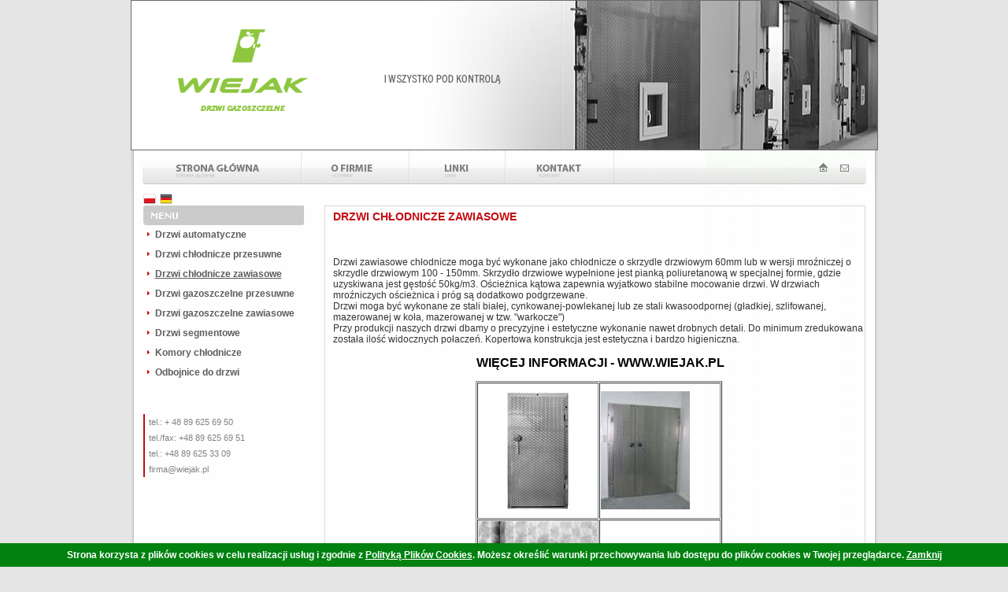

--- FILE ---
content_type: text/html
request_url: https://drzwi-gazoszczelne.pl/11/scharniert%C3%BCren-f%C3%BCr-k%C3%BChlr%C3%A4ume
body_size: 3071
content:
<!DOCTYPE html PUBLIC "-//W3C//DTD XHTML 1.0 Transitional//EN" "http://www.w3.org/TR/xhtml1/DTD/xhtml1-transitional.dtd">
<html xmlns="http://www.w3.org/1999/xhtml">
	<head>
		<title>Drzwi gazoszczelne</title>
		<base href="https://drzwi-gazoszczelne.pl/" />
		<meta http-equiv="Content-Type" content="text/html; charset=utf-8" />
		<meta name="keywords" content="drzwi gazoszczelne, drzwi do kontrolowanej atmosfery, drzwi do chłodni owoców, komory chłodnicze" lang="pl" />
		<meta name="description" content="" lang="pl" />
		<meta name="author" content="Artneo.pl" />
		<meta name="copyright" content="Wszelkie prawa zatrzeżone Artneo.pl" />
		<meta name="Distribution" content="Global" />
		<meta name="Robots" content="all" />
		<meta name="Revisit-after" content="14 days" />
		<meta http-equiv="Reply-to" content="artneo@artneo.pl" />
		<link href="css/styl.css" rel="stylesheet" type="text/css" />
		<link href="css/kontakt.css" rel="stylesheet" type="text/css" />
		<script src="clearbox/clearbox.js" type="text/javascript"></script>
		<script type="text/javascript" src="js/swfobject.js"></script>
		<script type="text/javascript" src="js/jquery.js"></script>
		
		<!--[if IE 6]>
			<link rel="stylesheet" type="text/css" href="css/ie6.css" />
		<![endif]-->
		<!--[if lt IE 8]>
			<link rel="stylesheet" type="text/css" href="css/ie7.css" />
		<![endif]-->
		
		<script type="text/javascript">
	
function start_cookie_alert(){
	var div = document.createElement('div');
    div.id = 'cookie-alert';
	div.className = 'cookie-alert';
    div.style.zIndex=2000;
    div.style.position="fixed";
    div.style.width="100%";
    div.style.height="30px";
    div.style.background="#217DBC";
    div.style.color="#fff";
    div.style.fontSize="14px";
    div.style.paddingTop="7px";
    div.style.textAlign="center";
    var html = '';
	html += 'Strona korzysta z plików cookies w celu realizacji usług i zgodnie z <a href="javascript:void(0)" style="font-size:14px;text-decoration:underline;color:#fff;" onclick="info_cookie()">Polityką Plików Cookies</a>. Możesz określić warunki przechowywania lub dostępu do plików cookies w Twojej przeglądarce.';
	html += ' <a href="javascript:void(0)" style="font-size:14px;text-decoration:underline;color:#fff;" onclick="accept_cookie()">Zamknij</a>';

if (document.body.firstChild)
      document.body.insertBefore(div, document.body.firstChild);
    else
      document.body.appendChild(div);

    div.innerHTML=html;
}

function accept_cookie(){

	document.getElementById('cookie-alert').style.display="none";
	var exdays = 5000;
	var exdate=new Date();
	exdate.setDate(exdate.getDate() + exdays);
	var c_value=escape("yes") + ((exdays==null) ? "" : "; expires="+exdate.toUTCString());
	document.cookie="cookie-accept" + "=" + c_value + ";path=/";
}

function info_cookie(){
	if(typeof window.CB_Open == 'function'){
		CB_Open('href=https://artneo.pl/addons/cookie-info.php?strona=drzwigazoszczelne.pl,,width=500,,height=500');
	}
	else {
		window.open("https://artneo.pl/addons/cookie-info.php?strona=drzwigazoszczelne.pl",'Polityką Plików Cookies','height=500,width=500');
	}
}
 
	window.onload = start_cookie_alert;
</script>
<style type="text/css">
	#cookie-alert { background-color: #008110 !important; bottom: 0px; height: auto !important; padding: 8px 0px !important; }
	#cookie-alert, #cookie-alert a { font-weight: bold; font-family: Arial; font-size: 12px !important; }
</style>
	</head>
	<body>
		<div id="wrapper" class="lang_pl">
			<div id="flash"><img src="img/header_pl.png" alt="" /></div>
			<!-- flash end-->
			<div id="nav">
				<a href="/kontakt" class="email">Drzwi Gazoszczelne - wiejak kontakt </a>
				<a href="/index.html" class="house">Drzwi Gazoszczelne - wiejak strona główna </a>
				<ul id="nav_ul">
					<li><a href="/index.html" class="home">Strona główna</a></li>
					<li><a href="/o-firmie" class="firma">O firmie</a></li>
					<li><a href="/linki" class="linki">Linki</a></li>
					<li><a href="/kontakt" class="kontakt">Kontakt</a></li>
				</ul>
			</div>
			<div style="float:left;width:230px;padding:0 0 0 16px;">
				<a href="/lang/pl" title="PL">
					<img src="img/pl.png" alt="PL" style="float:left;margin:0 5px 0 0" />
				</a>
				<a href="/lang/de" title="DE">
					<img src="img/de.png" alt="DE" style="float:left;margin:0 5px 0 0" />
				</a>
			</div>
			<!-- nav end-->
			<div id="content">
				<div id="content_in" class="clearfix">
					<div id="content_lewa">
						
						<h2 class="menu_naglowek">Menu ofertowe</h2>
						<ul class="content_lewa_menu"><li><a  href="/14/drzwi-automatyczne" class="menu">Drzwi automatyczne</a></li><li><a  href="/12/drzwi-chlodnicze-przesuwne" class="menu">Drzwi chłodnicze przesuwne</a></li><li><a style="text-decoration:underline;" href="/11/drzwi-chlodnicze-zawiasowe" class="menu">Drzwi chłodnicze zawiasowe</a></li><li><a  href="/10/drzwi-gazoszczelne-przesuwne" class="menu">Drzwi gazoszczelne przesuwne</a></li><li><a  href="/8/drzwi-gazoszczelne-zawiasowe" class="menu">Drzwi gazoszczelne zawiasowe</a></li><li><a  href="/16/drzwi-segmentowe" class="menu">Drzwi segmentowe</a></li><li><a  href="/15/komory-chlodnicze" class="menu">Komory chłodnicze</a></li><li><a  href="/13/odbojnice-do-drzwi" class="menu">Odbojnice do drzwi</a></li></ul>						<div id="kontakt">tel.: + 48 89 625 69 50<br />tel./fax: +48 89 625 69 51<br />tel.: +48 89 625 33 09<br /><a href="mailto:firma@wiejak.pl">firma@wiejak.pl</a></div>
						<!-- kontakt end-->
					</div>
					<!-- content lewa end-->
					<div id="content_prawa">
						<h1 class="naglowek"><span class="kolor">Drzwi chłodnicze zawiasowe</span></h1><p>&nbsp;</p>
<p>&nbsp;</p>
<p><font color="#333333">Drzwi zawiasowe chłodnicze moga być wykonane jako chłodnicze o skrzydle drzwiowym 60mm lub w wersji mroźniczej o skrzydle drzwiowym 100 - 150mm. Skrzydło drzwiowe wypełnione jest pianką poliuretanową w specjalnej formie, gdzie uzyskiwana jest gęstość 50kg/m3. Ościeżnica kątowa zapewnia wyjatkowo stabilne mocowanie drzwi. W drzwiach mroźniczych ościeżnica i pr&oacute;g są dodatkowo podgrzewane.&nbsp; </font></p>
<p><font color="#333333">Drzwi moga być wykonane ze stali białej, cynkowanej-powlekanej lub ze stali kwasoodpornej (gładkiej, szlifowanej, mazerowanej w koła, mazerowanej w tzw. &quot;warkocze&quot;)</font></p>
<p><font color="#333333">Przy produkcji naszych drzwi dbamy o precyzyjne i estetyczne wykonanie nawet drobnych detali. Do minimum zredukowana została ilość widocznych połaczeń. Kopertowa konstrukcja jest estetyczna i bardzo higieniczna.</font></p>
<p>&nbsp;</p>
<p align="center"><font size="3"><strong>&nbsp;WIĘCEJ INFORMACJI - WWW.WIEJAK.PL</strong></font></p>
<p>&nbsp;</p>
<table width="200" cellspacing="1" cellpadding="1" border="1" align="center">
    <tbody>
        <tr>
            <td align="center"><a target="_blank" href="/userfiles/image/Chlodnicze-zawiasowe/chl-zaw.jpg"><img width="100" height="169" border="0" alt="" src="/userfiles/image/Chlodnicze-zawiasowe/chl-zaw-m.jpg" /></a></td>
            <td><a target="_blank" href="/userfiles/image/Chlodnicze-zawiasowe/dwu_chlod2.jpg"><img width="113" height="150" border="0" alt="" src="/userfiles/image/Chlodnicze-zawiasowe/dwu_chlod2_m.jpg" /></a></td>
        </tr>
        <tr>
            <td><a target="_blank" href="/userfiles/image/Chlodnicze-zawiasowe/rygiel-m.jpg"><img width="150" height="194" border="0" alt="" src="/userfiles/image/Chlodnicze-zawiasowe/rygiel-mi.jpg" /></a></td>
            <td><a target="_blank" href="/userfiles/image/Chlodnicze-zawiasowe/zawias-mm.jpg"><img width="120" height="139" border="0" alt="" src="/userfiles/image/Chlodnicze-zawiasowe/zawias-mm.jpg" /></a></td>
        </tr>
        <tr>
            <td colspan="2">
            <p align="center"><strong><font color="#808080">DRZWI CHŁODNICZE ZAWIASOWE</font></strong></p>
            <p align="center"><strong><font color="#808080">KWASOODPORNE</font></strong></p>
            </td>
        </tr>
        <tr>
            <td align="center"><a target="_blank" href="/userfiles/image/Chlodnicze-zawiasowe/eko1m.jpg"><img width="119" height="187" border="0" alt="" src="/userfiles/image/Chlodnicze-zawiasowe/eko1m.jpg" /></a></td>
            <td><a target="_blank" href="/userfiles/image/Chlodnicze-zawiasowe/chl-zaw-cynkowane.jpg"><img width="150" height="184" border="0" alt="" src="/userfiles/image/Chlodnicze-zawiasowe/chl-zaw-cynkowane-m.jpg" /></a></td>
        </tr>
        <tr>
            <td colspan="2">
            <p align="center"><strong><font color="#808080">DRZWI CHŁODNICZE ZAWIASOWE</font></strong></p>
            <p align="center"><strong><font color="#808080">RAL 9010</font></strong></p>
            </td>
        </tr>
    </tbody>
</table>					</div>
					<!-- content prawa end-->
				</div>
				<!-- content in end-->
			</div>
			<!-- content in end-->
			<div id="footer">
				<span class="prawa">copyright © <a href="http://www.drzwi-gazoszczelne.pl" class="stopa">www.drzwi-gazoszczelne.pl</a> Projekt i wykonanie <a href="http://www.artneo.pl" class="stopa">Artneo</a> <img src="img/artneo.png" align="absmiddle" border="0" alt="Artneo.pl - strony interetowe" /></span>
				<ul id="stopka_ul">
					<li><a href="index.html" class="stopa" >Strona główna</a> | </li>
					<li><a href="/o-firmie"  class="stopa" >O firmie</a> | </li>
					<li><a href="/linki"  class="stopa" >Linki</a> | </li>
					<li><a href="/kontakt"  class="stopa" >Kontakt</a></li>
				</ul>
			</div>
			<!-- footer end-->
		</div>
		<!-- wrapper end-->
			</body>
</html>


--- FILE ---
content_type: text/css
request_url: https://drzwi-gazoszczelne.pl/css/styl.css
body_size: 1000
content:
/* -----------------------------------------------------------------------

 CSS 
 http://www.artneo.pl
 
   * autor: Dominik Zak (dominik@artneo.pl)

----------------------------------------------------------------------- */

/*clearfix
------------------------------------*/
.clearfix:after {content: ".";display: block;clear: both;visibility: hidden;line-height: 0;height: 0;}
.clearfix {display: inline-block;}
html[xmlns] .clearfix {display: block;}
* html .clearfix {height: 1%;}

/*css reset
------------------------------------*/
div, dl, dt, dd, p, pre, code, del,fieldset, legend, blockquote, th, div, p, h1, h2, h3, h4, h5, h6 {border: none;font-weight: normal; margin: 0;padding: 0;}
fieldset, img {border: 0;}

/*body
------------------------------------*/
body {font-size: 12px; font-family: Arial, Helvetica, sans-serif; text-align: center;background: #E5E5E5;color: #000000; margin:0; padding:0;}

/*strona
------------------------------------*/
#wrapper {margin: 0 auto; padding: 0px; width: 949px;text-align: left;}
	#nav {background:url(../img/nav_tlo.jpg) no-repeat; height:54px; position:relative;}
		.house, .email {display:block; float: right; text-indent:-9999px; height:43px; width:40px; margin:0 5px;}
	#content {background:url(../img/content_tlo.jpg) repeat-y;}
		#content_in {padding:16px;}
			#content_lewa {float:left; width:230px; }
				.menu_naglowek {display:block; background:url(../img/menu_naglowek.jpg); width:204px; height:25px; text-indent:-9999px;}
				.content_lewa_menu {list-style:url(../img/lista.jpg); margin:0; padding:0 15px; line-height:25px; letter-spacing:0,4pt;}
				#kontakt { color:#838383; font-size:11px; line-height:20px; border-left: 2px solid #C50A15; padding:0 5px; margin:40px 0 0 0;}
					#kontakt a:link, a:visited {font-size:11px; color: #838383; text-decoration:none;}
			#content_prawa {float: right; width:675px; border:1px solid #D9D9D9; padding:5px 0 5px 10px;}
	#footer {background: url(../img/footer_tlo.jpg) no-repeat; height:40px; line-height:29px; color: #4C4C4C; padding:5px; 0;}
		#stopka_ul  {padding:0; margin:0 10px;}
		#stopka_ul li { display: inline; padding:0; margin:0; }

/*menu
------------------------------------*/
	#nav_ul li { display: inline; padding:0; margin:0; }
	#nav_ul { list-style:none;padding:0; margin:0; position:absolute; left:15px;} 
	#nav_ul a {background: url(../img/menu.jpg); display:block; height:43px; text-indent: -9999px; float:left; width:600px;}
	.lang_en #nav_ul a {background-image: url(../img/menu_en.jpg);}
	.lang_de #nav_ul a {background-image: url(../img/menu_de.jpg);}
		#nav_ul li a.home {width:202px; background-position:0 0;}
			#nav_ul li a.home:hover, ul#nav_ul li a.home_active {width:202px; background-position:0 -43px;}	
		#nav_ul li a.firma {width:137px; background-position:-202px 0;}
			#nav_ul li a.firma:hover, ul#nav_ul li a.firma_active {width:137px; background-position:-202px -43px;}
		#nav_ul li a.linki {width:122px; background-position:-339px 0;}
			#nav_ul li a.linki:hover, ul#nav_ul li a.linki_active {width:122px; background-position:-339px -43px;}
		#nav_ul li a.kontakt {width:138px; background-position:-461px 0;}
			#nav_ul li a.kontakt:hover, ul#nav_ul li a.kontakt_active {width:138px; background-position:-461px -43px;}
		
/*linki
------------------------------------*/
a {outline:none;}

a:link, a:visited, a:active {text-decoration: underline; color:#6d0f10; font-size: 12px;}
a:hover {text-decoration: underline; color:#6d0f10;font-size: 12px;}

a:link.menu, a:visited.menu, a:active.menu {color:#5D5D5D; font-weight:bold; text-decoration:none;}
a:hover.menu {color:#5D5D5D0;font-weight:bold; text-decoration:underline;}

a:link.stopa, a:visited.stopa, a:active.stopa  {text-decoration: none; color:#4C4C4C; font-size:11px;}
a:hover.stopa {text-decoration: underline;color:#4C4C4C ;font-size:11px;}

/*dodatkowe
------------------------------------*/
.naglowek {text-transform:uppercase; font-weight:bold; font-size:14px; margin:0 0 15px;}
.kolor {color:#C40B13;}
.prawa {float:right; font-size:11px;}


--- FILE ---
content_type: text/css
request_url: https://drzwi-gazoszczelne.pl/css/kontakt.css
body_size: 161
content:
/*KONTAKT
------------------------------------*/

textarea { background: #fff; border: 1px solid #333237; padding:4px 2px; height: 18px;width: 130px;font-size: 1em; font-family:Arial, Helvetica, sans-serif; color: #474747; 				vertical-align: middle; height:200px; width:250px; }
textarea:focus {border: 1px solid #C40B13;}
input {border: 1px solid #333237; padding:4px 2px; margin: 0px 0px; font-family:Arial, Helvetica, sans-serif; color: #474747;}
input:focus {border: 1px solid #C40B13;}
.input_submit {background: #00509D; border:none; height:27px; text-align:center;font-size: 1em; font-family:Arial, Helvetica, sans-serif; color: #fff;}
.input_submit:focus {border:none;}

input.wyslij {width: 300px;}
textarea.wyslij { width: 300px; height: 200px;}
#kontakt_img{padding:0px 0px;border: 1px solid #333237;}
#kontakt_button{width:143px; height:23px;background: #C40B13;color: #ffffff; border: 1px solid #C40B13;}
#kontakt_kod{width:150px; height:32px;font-size: 14px;font-weight: bold;text-align: center;}


--- FILE ---
content_type: application/javascript
request_url: https://drzwi-gazoszczelne.pl/clearbox/language/pl/cb_language.js
body_size: 186
content:
//                  
// 	ClearBox Language File (JavaScript)
//

var

	CB_NavTextPrv='poprzednie',				// text of previous image
	CB_NavTextNxt='następne',					// text of next image
	CB_NavTextFull='pełny rozmiar',				// text of original size (only at pictures)
	CB_NavTextOpen='otwórz w nowym oknie',		// text of open in a new browser window
	CB_NavTextDL='ściągnij',				// text of download picture or any other content
	CB_NavTextClose='zamknij',			// text of close CB
	CB_NavTextStart='uruchom pokaz slajdów',			// text of start slideshow
	CB_NavTextStop='zatrzymaj pokaz slajdów',			// text of stop slideshow
	CB_NavTextRotR='obróć obraz o 90 stopni w prawo',	// text of rotation right
	CB_NavTextRotL='obróć obraz o 90 stopni w lewo'	// text of rotation left

;